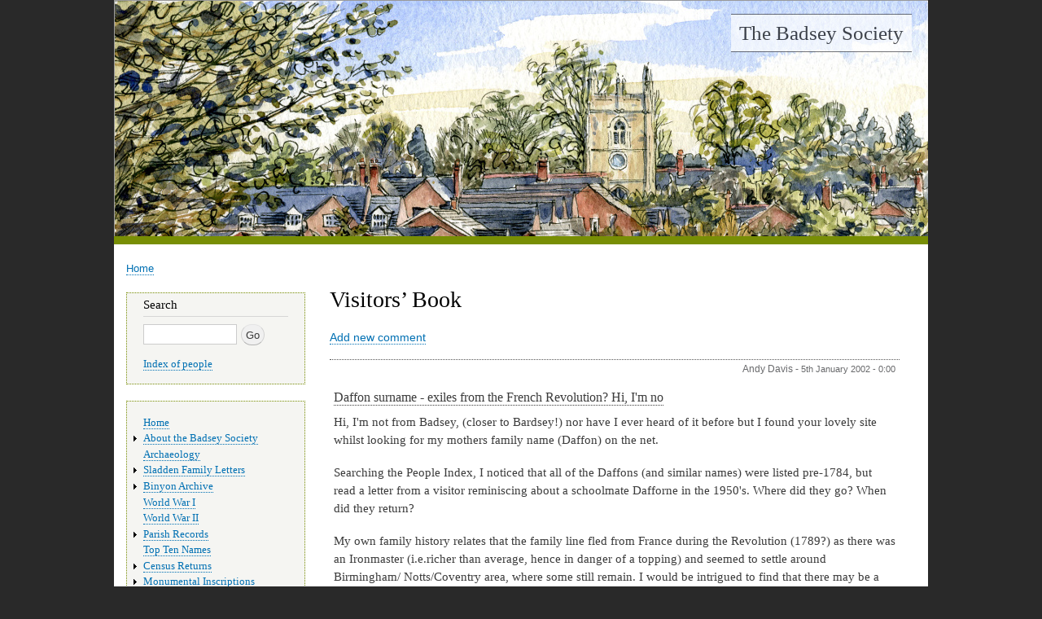

--- FILE ---
content_type: text/html; charset=UTF-8
request_url: https://www.badseysociety.uk/comment/511
body_size: 79624
content:
<!DOCTYPE html>
<html lang="en" dir="ltr">
  <head>
    <meta charset="utf-8" />
<meta name="Generator" content="Drupal 10 (https://www.drupal.org)" />
<meta name="MobileOptimized" content="width" />
<meta name="HandheldFriendly" content="true" />
<meta name="viewport" content="width=device-width, initial-scale=1.0" />
<link rel="icon" href="/sites/default/files/favicon.ico" type="image/vnd.microsoft.icon" />
<link rel="canonical" href="https://www.badseysociety.uk/visitors-book" />
<link rel="shortlink" href="https://www.badseysociety.uk/node/621" />

    <title>Visitors’ Book | The Badsey Society</title>
    <link rel="stylesheet" media="all" href="/sites/default/files/css/css_FS3z5jewffw-t5djyOfXIjqpmhvrvVJ2W4ZZfIgdd3I.css?delta=0&amp;language=en&amp;theme=bhw&amp;include=eJxVyzEOgCAMBdAL1fRMLVQkKTThYxRP7-Tg9paXwmNo3Jxtl9MnYWFaYxUYJRdg_dwMkGKgFMO4x2ji9THS4-LioeIb5vLayzd6ZHsB-bMniA" />
<link rel="stylesheet" media="all" href="/sites/default/files/css/css_W8cars6zcBwflAb8oHFfmJIZlMCoHp6wfF1fJz9cODc.css?delta=1&amp;language=en&amp;theme=bhw&amp;include=eJxVyzEOgCAMBdAL1fRMLVQkKTThYxRP7-Tg9paXwmNo3Jxtl9MnYWFaYxUYJRdg_dwMkGKgFMO4x2ji9THS4-LioeIb5vLayzd6ZHsB-bMniA" />
<link rel="stylesheet" media="print" href="/sites/default/files/css/css_oH16MQftduy4F1t37Qib9g_yt5EaERNygScfRDUA8ac.css?delta=2&amp;language=en&amp;theme=bhw&amp;include=eJxVyzEOgCAMBdAL1fRMLVQkKTThYxRP7-Tg9paXwmNo3Jxtl9MnYWFaYxUYJRdg_dwMkGKgFMO4x2ji9THS4-LioeIb5vLayzd6ZHsB-bMniA" />

    
    <meta name="format-detection" content="telephone=no">
  </head>
  <body class="layout-one-sidebar layout-sidebar-first">
    <a href="#main-content" class="visually-hidden focusable">
      Skip to main content
    </a>
    
      <div class="dialog-off-canvas-main-canvas" data-off-canvas-main-canvas>
    



<div id="page-wrapper" class="n-621 v-">
  <div id="page">
    <header id="header" class="header" role="banner" aria-label="Site header">
      <div class="section layout-container clearfix">
        
          <div class="clearfix region region-header">
    <div id="block-bhw-branding" class="clearfix site-branding block block-system block-system-branding-block">
  
    
          <div class="site-branding__text">
              <div class="site-branding__name">
          <a href="/" title="Home" rel="home">The Badsey Society</a>
        </div>
                </div>
  </div>
<div id="block-headerbanner" class="block block-block-content block-block-contente93accc5-cdd3-433d-b70c-12e5fd4af94f">
  
    
      <div class="content">
      
            <div class="clearfix text-formatted field field--name-body field--type-text-with-summary field--label-hidden field__item"><p><img alt data-entity-type="file" data-entity-uuid="67f666e4-0e46-4777-9c00-cc4b781bbd33" src="/sites/default/files/inline-images/banner.jpg" width="1000" height="401" loading="lazy"></p>
</div>
      
    </div>
  </div>

  </div>

        
      </div>
    </header>
          <div class="highlighted">
        <aside class="layout-container section clearfix" role="complementary">
            <div class="region region-highlighted">
    <div data-drupal-messages-fallback class="hidden"></div>

  </div>

        </aside>
      </div>
            <div id="main-wrapper" class="layout-main-wrapper layout-container clearfix">
      <div id="main" class="layout-main clearfix">
          <div class="region region-breadcrumb">
    <div id="block-bhw-breadcrumbs" class="block block-system block-system-breadcrumb-block">
  
    
      <div class="content">
        <nav class="breadcrumb" role="navigation" aria-labelledby="system-breadcrumb">
    <h2 id="system-breadcrumb" class="visually-hidden">Breadcrumb</h2>
    <ol>
          <li>
                  <a href="/">Home</a>
              </li>
        </ol>
  </nav>

    </div>
  </div>

  </div>

        <main id="content" class="column main-content" role="main">
          <section class="section">
            <a id="main-content" tabindex="-1"></a>
              <div class="region region-content">
    <div id="block-bhw-page-title" class="block block-core block-page-title-block">
  
    
      <div class="content">
      
  <h1 class="title page-title"><span class="field field--name-title field--type-string field--label-hidden">Visitors’ Book</span>
</h1>


    </div>
  </div>
<div id="block-previousnextlinksformenuitems" class="block block-badseyhistoricwebsite block-badseyhistoricwebsite-menu-item-prev-next">
  
    
      <div class="content">
      
    </div>
  </div>
<div id="block-bhw-content" class="block block-system block-system-main-block">
  
    
      <div class="content">
      
<article data-history-node-id="621" class="node node--type-page-with-comments node--promoted node--view-mode-full clearfix">
  <header>
    
        
  </header>
  <div class="node__content clearfix">
      <div class="node__links">
    <ul class="links inline"><li class="comment-add"><a href="/comment/reply/node/621/comment#comment-form" title="Share your thoughts and opinions.">Add new comment</a></li></ul>  </div>
<section class="field field--name-comment field--type-comment field--label-above comment-wrapper">
      
    <h2 class="title">Comments</h2>
    
  
    
<article role="article" data-comment-user-id="0" id="comment-484" class="comment js-comment by-anonymous clearfix">

  <footer class="comment__meta">
    <p class="comment__meta_p"><span class="comment__author">  <span>Andy Davis</span>
</span> - <span class="comment__time">5th January 2002 - 0:00</span></p>
          </footer>

  <div class="comment__content">
          
      <h3><a href="/comment/484#comment-484" class="permalink" rel="bookmark" hreflang="en">Daffon surname - exiles from the French Revolution?  Hi, I&#039;m no</a></h3>
      
        
            <div class="clearfix text-formatted field field--name-comment-body field--type-text-long field--label-hidden field__item"><p>Hi, I'm not from Badsey, (closer to Bardsey!) nor have I ever heard of it before but I found your lovely site whilst looking for my mothers family name (Daffon) on the net.</p>
<p>Searching the People Index, I noticed that all of the Daffons (and similar names) were listed pre-1784, but read a letter from a visitor reminiscing about a schoolmate Dafforne in the 1950's. Where did they go? When did they return?</p>
<p>My own family history relates that the family line fled from France during the Revolution (1789?) as there was an Ironmaster (i.e.richer than average, hence in danger of a topping) and seemed to settle around Birmingham/ Notts/Coventry area, where some still remain. I would be intrigued to find that there may be a link between these families.</p>
<p>Does anyone have any info relating to these families, specifically the apparent disappearance in the late 18th century? Any help would be appreciated.</p>
<p>Regards, Andy Davis, Aberystwyth, Wales</p>
</div>
      
          <nav><ul class="links inline"><li class="comment-reply"><a href="/comment/reply/node/621/comment/484">Reply</a></li></ul></nav>
      </div>
</article>
  
<article role="article" data-comment-user-id="0" id="comment-485" class="comment js-comment by-anonymous clearfix">

  <footer class="comment__meta">
    <p class="comment__meta_p"><span class="comment__author">  <span>Arnella Barris</span>
</span> - <span class="comment__time">1st December 2001 - 0:00</span></p>
          </footer>

  <div class="comment__content">
          
      <h3><a href="/comment/485#comment-485" class="permalink" rel="bookmark" hreflang="en">James and Sarah Mapstone</a></h3>
      
        
            <div class="clearfix text-formatted field field--name-comment-body field--type-text-long field--label-hidden field__item"><p>I am writing from Pennsylvania , USA and don't know if you can help me or not but it is worth a try.</p>
<p>I saw the names of JAMES and SARAH MAPSTONE that were on The Wooden Plaque in St. James Church. I am very interesed in the MAPSTONE name because a JAMES MAPSTONE was my great grandfather and all I know of him is that he came from England. This couple could be his parents or a relative.</p>
<p>My James Mapstone was born Dec.5,1842 came to the USA 1873 (age31yrs) married Margaret Phillips June 7,1876 and died Sept.26,1916 (age74yrs). &nbsp;</p>
<p>Sincerely, Arnella Barris, Pennsylvania, USA</p>
</div>
      
          <nav><ul class="links inline"><li class="comment-reply"><a href="/comment/reply/node/621/comment/485">Reply</a></li></ul></nav>
      </div>
</article>

<div class="indented">  
<article role="article" data-comment-user-id="0" id="comment-486" class="comment js-comment by-anonymous clearfix">

  <footer class="comment__meta">
    <p class="comment__meta_p"><span class="comment__author">  <span>Peter Stewart</span>
</span> - <span class="comment__time">1st December 2001 - 0:00</span></p>
              <p class="visually-hidden">In reply to <a href="/comment/485#comment-485" class="permalink" rel="bookmark" hreflang="en">James and Sarah Mapstone</a> by   <span>Arnella Barris</span>
</p>
      </footer>

  <div class="comment__content">
          
      <h3><a href="/comment/486#comment-486" class="permalink" rel="bookmark" hreflang="en">Re: James and Sarah Mapstone</a></h3>
      
        
            <div class="clearfix text-formatted field field--name-comment-body field--type-text-long field--label-hidden field__item"><p>Besides the Mapstones in our name index, there is a Sarah Mapstone, buried at Badsey on the 3 February 1933. She was aged 75 years, and stated to be from Woodford House, Chew Stoke, Avon. This is just south of Bristol. This is the only other Mapstone mentioned in the burial registers after 1909.</p>
</div>
      
          <nav><ul class="links inline"><li class="comment-reply"><a href="/comment/reply/node/621/comment/486">Reply</a></li></ul></nav>
      </div>
</article>
  
<article role="article" data-comment-user-id="0" id="comment-487" class="comment js-comment by-anonymous clearfix">

  <footer class="comment__meta">
    <p class="comment__meta_p"><span class="comment__author">  <span>Maureen Spinks</span>
</span> - <span class="comment__time">1st December 2001 - 1:00</span></p>
              <p class="visually-hidden">In reply to <a href="/comment/485#comment-485" class="permalink" rel="bookmark" hreflang="en">James and Sarah Mapstone</a> by   <span>Arnella Barris</span>
</p>
      </footer>

  <div class="comment__content">
          
      <h3><a href="/comment/487#comment-487" class="permalink" rel="bookmark" hreflang="en">Re: James and Sarah Mapstone</a></h3>
      
        
            <div class="clearfix text-formatted field field--name-comment-body field--type-text-long field--label-hidden field__item"><p>I was intrigued to receive your e-mail. From looking at the Badsey records, here is what I have deduced:</p>
<ul>
<li>James and Sarah Mapstone moved to Bowers Hill Farm, Badsey in 1894 (when Ellen and Jessie enrolled at Badsey School in April 1894); prior to that they had lived in Studley.</li>
<li>James and Sarah seemed to have 3 children: Ellen (born 25 Jan 1883), Jessie (born 2 Aug 1885) and Sarah Ann (bap Aug 1895).</li>
<li>James Mapstone was buried on 30 Mar 1895, aged 51.</li>
<li>Sarah Mapstone and her children may well have left the area shortly after the incident, as Jessie Mapstone was withdrawn from Badsey School on 18th October 1895.</li>
<li>But then comes the sad part. James Mapstone was killed in an incident at Bowers Hill Farm in March 1895, and a man named Dawson was convicted of his manslaughter. There is a long article about the case at Worcester in "The Evesham Journal" on 29th June 1895. I stumbled on it by chance a couple of years ago. I have a poor copy of the article which I made then.</li>
<li>On looking at the IGI, I see there are a couple of James Mapstones born in the 1840s in Somerset.</li>
</ul>
<p>One intriguing aspect is that of the monumental inscription dated 1950. One assumes the Mapstones had only a very brief sojourn in Badsey, so why do their names appear on a wooden plaque over 50 years later? I guess if we look in things like Churchwardens' Records at Worcester Record Office, this may give us a clue. When I next go to the Record Office, I will try and check it out.</p>
</div>
      
          <nav><ul class="links inline"><li class="comment-reply"><a href="/comment/reply/node/621/comment/487">Reply</a></li></ul></nav>
      </div>
</article>
  
<article role="article" data-comment-user-id="0" id="comment-488" class="comment js-comment by-anonymous clearfix">

  <footer class="comment__meta">
    <p class="comment__meta_p"><span class="comment__author">  <span>Richard Phillips</span>
</span> - <span class="comment__time">15th March 2002 - 0:00</span></p>
              <p class="visually-hidden">In reply to <a href="/comment/485#comment-485" class="permalink" rel="bookmark" hreflang="en">James and Sarah Mapstone</a> by   <span>Arnella Barris</span>
</p>
      </footer>

  <div class="comment__content">
          
      <h3><a href="/comment/488#comment-488" class="permalink" rel="bookmark" hreflang="en">Re: James and Sarah Mapstone</a></h3>
      
        
            <div class="clearfix text-formatted field field--name-comment-body field--type-text-long field--label-hidden field__item"><p>In March 2002 we were contacted by Stan Mapstone of Runcorn, Cheshire <a href="mailto:Stanmapstone@aol.com">Stanmapstone@aol.com</a> who runs the Mapstone, Mabstone and Mapston One Name Study. He tells us James Mapstone was born 1st. December 1842, in Wookey, Somerset, and was buried 30th March 1895, in Badsey. He had four children, the last one being born four months after his death. Stan gave us this copy of a newspaper report, on the inquest into his death -</p>
<blockquote><p><em>Allegations Against A Bailiff.<br>
An adjourned Inquest was held on Tuesday, on the body of James Mapstone, a farmer, living at Badsey, near Evesham. The evidence showed that the deceased had had dealings with money-lenders, who sent a bailiff named Dawson, of Bristol, to take possession of his goods, and several witnesses stated that they saw this man strike Mapstone with a heavy stick. There was a severe wound on the deceased's head, and one of his fingers was also seriously injured, the nail being almost torn off. Dr. Golpin testified to death being due to lockjaw, the result of the injury to the finger. Dawson denied striking Mapstone at all, and said the injury to the finger was caused by the deceased getting his hand entangled in the harness of a horse he was holding. After a very long hearing the jury returned a verdict of "Manslaughter" against Dawson, who was thereupon committed for trial at the Worcester Assizes on the coroner's warrant.</em></p>
</blockquote>
<p>Stan is keen to know more about this case.</p>
<p>See also the article <a data-entity-substitution="canonical" data-entity-type="node" data-entity-uuid="3e411a7c-bfa7-4035-be00-cc054aef7113" href="/village-life/manslaughter-badsey-1895">Manslaughter at Badsey</a>.</p>
</div>
      
          <nav><ul class="links inline"><li class="comment-reply"><a href="/comment/reply/node/621/comment/488">Reply</a></li></ul></nav>
      </div>
</article>
</div>  
<article role="article" data-comment-user-id="0" id="comment-489" class="comment js-comment by-anonymous clearfix">

  <footer class="comment__meta">
    <p class="comment__meta_p"><span class="comment__author">  <span>Valerie Harman</span>
</span> - <span class="comment__time">10th October 2001 - 0:00</span></p>
          </footer>

  <div class="comment__content">
          
      <h3><a href="/comment/489#comment-489" class="permalink" rel="bookmark" hreflang="en">Offer of School Photographs</a></h3>
      
        
            <div class="clearfix text-formatted field field--name-comment-body field--type-text-long field--label-hidden field__item"><p>I have just discovered the wonderful web site for Badsey and must congratulate all those who have put so much time and effort into it.</p>
<p>I note that you are looking for old photos and I have two of Badsey School. I think they probably date from around the early 1900's. They came to me from my uncle William Walters of Wickhamford and I think that probably his father and uncle are on them.&nbsp; From your index I discovered that Robert William Walters started at Badsey School 3/7/1894 aged 4 and his brother Harry started 19/3/1894 aged 7. The one photo has a child holding a notice which says 'Board School, Badsey. Group 7' and the other one just 'No.4'.</p>
<p>I have shown the photos to my father Fred Mason aged 91, who was born at Wickhamford and still lives there, who also attended Badsey School, but unfortunately he has been unable to identify any of the children. They are of a generation before him. He does however have an excellent memory of times past in around Badsey and Wickhamford often recalls his school days at Badsey School. If you are looking for a few interesting anecdotes he could probably supply you with some. He well remembers seeing the German POW's working on the land whilst walking to and from Badsey School.&nbsp; Also the day Mrs Mason, a school teacher at Badsey, was told that her son had been killed in the war. Anyway if the photos are of any use please contact me. &nbsp;</p>
<p>Yours sincerely Valerie Harman, Badsey</p>
</div>
      
          <nav><ul class="links inline"><li class="comment-reply"><a href="/comment/reply/node/621/comment/489">Reply</a></li></ul></nav>
      </div>
</article>

<div class="indented">  
<article role="article" data-comment-user-id="0" id="comment-490" class="comment js-comment by-anonymous clearfix">

  <footer class="comment__meta">
    <p class="comment__meta_p"><span class="comment__author">  <span>Richard Phillips</span>
</span> - <span class="comment__time">10th October 2001 - 0:00</span></p>
              <p class="visually-hidden">In reply to <a href="/comment/489#comment-489" class="permalink" rel="bookmark" hreflang="en">Offer of School Photographs</a> by   <span>Valerie Harman</span>
</p>
      </footer>

  <div class="comment__content">
          
      <h3><a href="/comment/490#comment-490" class="permalink" rel="bookmark" hreflang="en">Re: Offer of School Photographs</a></h3>
      
        
            <div class="clearfix text-formatted field field--name-comment-body field--type-text-long field--label-hidden field__item"><p>We were delighted with the photographs and hope to use them on the website, and possibly in the book.</p>
</div>
      
          <nav><ul class="links inline"><li class="comment-reply"><a href="/comment/reply/node/621/comment/490">Reply</a></li></ul></nav>
      </div>
</article>
</div>  
<article role="article" data-comment-user-id="0" id="comment-491" class="comment js-comment by-anonymous clearfix">

  <footer class="comment__meta">
    <p class="comment__meta_p"><span class="comment__author">  <span>Sarah Bent</span>
</span> - <span class="comment__time">1st October 2001 - 0:00</span></p>
          </footer>

  <div class="comment__content">
          
      <h3><a href="/comment/491#comment-491" class="permalink" rel="bookmark" hreflang="en">Bowers Hill</a></h3>
      
        
            <div class="clearfix text-formatted field field--name-comment-body field--type-text-long field--label-hidden field__item"><p>I see that you are going to be producing another guide to Badsey &amp; Aldington.&nbsp; I know Bowers Hill is very small but I feel it is worthy of inclusion particularly in light of elderly residents that have some good stories to tell about the area.</p>
<p>I run a B&amp;B business and have recently been trying to find out the history of Bowers Hill.&nbsp; It is a mystery what two little stone cottages, built around the mid-1750s, were doing on the plot of Bowers Hill House and Farm in the middle of nowhere.&nbsp; We uncovered a large bread oven when doing some renovation work about 6 years?&nbsp; Did this oven just feed the family or was it the local bakery?&nbsp; We are on a lay-line - does this have a significance?&nbsp; Perhaps there are people in the area who may know the answer to these questions?&nbsp; I wanted to put some of this information on my web-site to satisfy the curiosity we get when guests come here to stay. &nbsp;</p>
<p>My mother-in-law talks of the lady who was buried on the side of the road which is known locally as Francis's grave but does not appear on any map.&nbsp; She apparently committed suicide and suicides were not allowed to be buried in consecrated ground!&nbsp; Mmmm ... I also wanted to know about Allen Barn where there is some ghost or other reputedly.</p>
<p>Regards, Sarah Bent, Bowers Hill Farm, Worcestershire</p>
</div>
      
          <nav><ul class="links inline"><li class="comment-reply"><a href="/comment/reply/node/621/comment/491">Reply</a></li></ul></nav>
      </div>
</article>

<div class="indented">  
<article role="article" data-comment-user-id="0" id="comment-492" class="comment js-comment by-anonymous clearfix">

  <footer class="comment__meta">
    <p class="comment__meta_p"><span class="comment__author">  <span>Richard Phillips</span>
</span> - <span class="comment__time">1st October 2001 - 0:00</span></p>
              <p class="visually-hidden">In reply to <a href="/comment/491#comment-491" class="permalink" rel="bookmark" hreflang="en">Bowers Hill</a> by   <span>Sarah Bent</span>
</p>
      </footer>

  <div class="comment__content">
          
      <h3><a href="/comment/492#comment-492" class="permalink" rel="bookmark" hreflang="en">Re: Bowers Hill</a></h3>
      
        
            <div class="clearfix text-formatted field field--name-comment-body field--type-text-long field--label-hidden field__item"><p>Some fascinating questions - can anyone help? It would be appreciated if you reply both to Sarah and and to <a href="mailto:editor@badsey.net">editor@badsey.net</a>. Bowers Hill Farm is about two miles from Badsey on the Willersey Road. Sarah &amp; Martin Bent offer Bed &amp; Breakfast in a large Victorian farmhouse - see details on their website <a href="http://www.bowershillfarm.com">www.bowershillfarm.com</a>.</p>
</div>
      
          <nav><ul class="links inline"><li class="comment-reply"><a href="/comment/reply/node/621/comment/492">Reply</a></li></ul></nav>
      </div>
</article>
</div>  
<article role="article" data-comment-user-id="0" id="comment-493" class="comment js-comment by-anonymous clearfix">

  <footer class="comment__meta">
    <p class="comment__meta_p"><span class="comment__author">  <span>Brian Jennings</span>
</span> - <span class="comment__time">15th September 2001 - 0:00</span></p>
          </footer>

  <div class="comment__content">
          
      <h3><a href="/comment/493#comment-493" class="permalink" rel="bookmark" hreflang="en">Littleton and Badsey Railway Station</a></h3>
      
        
            <div class="clearfix text-formatted field field--name-comment-body field--type-text-long field--label-hidden field__item"><p>I hope you had a successful public meeting on the 7 September about the new edition of 'A Brief history of Badsey &amp; Aldington' - you see I have been to the website which is very interesting and well laid out.</p>
<p>My father was Station Master at Littleton &amp; Badsey - quite a thriving station during the market gardening era.&nbsp;&nbsp; I will see if I have anything of interest from the past and be in touch. &nbsp;</p>
<p>Pat Goldstraw and Roger Savory stayed with us some 3 years ago. We were all born in Brewer's Lane!&nbsp;&nbsp;&nbsp; We have been thinking of Roger as he lives in New Jersey and not far from the dreadful events in Manhattan.&nbsp; He sent a message recently asking if we were OK in Zimbabwe!! &nbsp;</p>
<p>Regards, Brian Jennings, Harare, Zimbabwe</p>
</div>
      
          <nav><ul class="links inline"><li class="comment-reply"><a href="/comment/reply/node/621/comment/493">Reply</a></li></ul></nav>
      </div>
</article>

<div class="indented">  
<article role="article" data-comment-user-id="0" id="comment-494" class="comment js-comment by-anonymous clearfix">

  <footer class="comment__meta">
    <p class="comment__meta_p"><span class="comment__author">  <span>Richard Phillips</span>
</span> - <span class="comment__time">15th September 2001 - 0:00</span></p>
              <p class="visually-hidden">In reply to <a href="/comment/493#comment-493" class="permalink" rel="bookmark" hreflang="en">Littleton and Badsey Railway Station</a> by   <span>Brian Jennings</span>
</p>
      </footer>

  <div class="comment__content">
          
      <h3><a href="/comment/494#comment-494" class="permalink" rel="bookmark" hreflang="en">Re: Littleton and Badsey Railway Station</a></h3>
      
        
            <div class="clearfix text-formatted field field--name-comment-body field--type-text-long field--label-hidden field__item"><p>Here are some articles about <a data-entity-substitution="canonical" data-entity-type="node" data-entity-uuid="308775cd-f593-4054-b0e5-48d339906f89" href="/places/littleton-badsey-railway-station">Littleton and Badsey station</a>.</p>
</div>
      
          <nav><ul class="links inline"><li class="comment-reply"><a href="/comment/reply/node/621/comment/494">Reply</a></li></ul></nav>
      </div>
</article>
</div>  
<article role="article" data-comment-user-id="0" id="comment-495" class="comment js-comment by-anonymous clearfix">

  <footer class="comment__meta">
    <p class="comment__meta_p"><span class="comment__author">  <span>Charles Henry Dudley</span>
</span> - <span class="comment__time">1st August 2001 - 0:00</span></p>
          </footer>

  <div class="comment__content">
          
      <h3><a href="/comment/495#comment-495" class="permalink" rel="bookmark" hreflang="en">Fantastic for family history</a></h3>
      
        
            <div class="clearfix text-formatted field field--name-comment-body field--type-text-long field--label-hidden field__item"><p>I think you have a beautiful and well organized web site. It has a lot of interesting information and a well layed out genealogy page. It must of been a labor of love for all involved in creating this site. Congratulations on a job well done. I know if I ever get to come to England, Badsey will be on the top of my list of places to visit.</p>
<p>Charles Henry Dudley, Tuscaloosa, Alabama, USA</p>
</div>
      
          <nav><ul class="links inline"><li class="comment-reply"><a href="/comment/reply/node/621/comment/495">Reply</a></li></ul></nav>
      </div>
</article>
  
<article role="article" data-comment-user-id="0" id="comment-496" class="comment js-comment by-anonymous clearfix">

  <footer class="comment__meta">
    <p class="comment__meta_p"><span class="comment__author">  <span>Lucy Sweeting</span>
</span> - <span class="comment__time">10th July 2001 - 0:00</span></p>
          </footer>

  <div class="comment__content">
          
      <h3><a href="/comment/496#comment-496" class="permalink" rel="bookmark" hreflang="en">Knight Family of Badsey</a></h3>
      
        
            <div class="clearfix text-formatted field field--name-comment-body field--type-text-long field--label-hidden field__item"><p>Congrats on your wonderful website. As a daughter of the Knights of Badsey I was thrilled to discover my ancestors on-line. I am the youngest daughter of Valentine Sydney born 1895 who died in North Wales on 25 Jan 1985. Some years ago when visiting Worcester my husband and I researched my family at the Shire Hall going back to Joseph Knight of Aldington who married Eleanor. I notice in your Births records you have two entries for children born to Eliza widow of Arthur Richard, born Oct 1830, died 1862 in an accident . There is no father listed for these children - Arthur Edward and Clara. I can tell you that the father of these two was Malachi, Arthur's elder brother born 1828, died 1891.</p>
<p>We were most interested to read the excerpts in the Parish Magazine about my late father Valentine Sydney during WW1. He served in the 9th Worcs Regt and was in Mesopotamia. He stayed there after the war training local fire services in Basra after he had risen to the rank of Company Sergeant Major returning to UK in 1919/20. After his marriage in 1923 the family lived in the village of Cropthorne until moving to North Wales in 1947. I and my two sisters all live in North Wales. I have a few artefacts handed down from my father - a tambourine which according to family legend was made by Thomas Knight Born Jun 1765 , married Ann Simpson 1791 and a clip of bullets which saved my father's life as they were in his ammo pouch and deflected a Turkish sniper's bullet (the Parish mag mentions him being wounded and we think this must have been the occasion) - we have a photo of the dented clip of bullets should you be interested.</p>
<p>Lucy Sweeting (Nee Knight), Pwllheli, Gwynedd, Wales</p>
</div>
      
          <nav><ul class="links inline"><li class="comment-reply"><a href="/comment/reply/node/621/comment/496">Reply</a></li></ul></nav>
      </div>
</article>

<div class="indented">  
<article role="article" data-comment-user-id="0" id="comment-497" class="comment js-comment by-anonymous clearfix">

  <footer class="comment__meta">
    <p class="comment__meta_p"><span class="comment__author">  <span>Maureen Spinks</span>
</span> - <span class="comment__time">10th July 2001 - 0:00</span></p>
              <p class="visually-hidden">In reply to <a href="/comment/496#comment-496" class="permalink" rel="bookmark" hreflang="en">Knight Family of Badsey</a> by   <span>Lucy Sweeting</span>
</p>
      </footer>

  <div class="comment__content">
          
      <h3><a href="/comment/497#comment-497" class="permalink" rel="bookmark" hreflang="en">Re: Knight Family of Badsey</a></h3>
      
        
            <div class="clearfix text-formatted field field--name-comment-body field--type-text-long field--label-hidden field__item"><p>It was lovely to hear from a descendant of a Knight from Badsey. It is a shame that you do not live closer to Badsey as the 100th Badsey Flower Show is taking place this afternoon. I am helping on a Local History/Badsey website stall, and one of the main things there will be a "Knights of Badsey Family Tree". It is 14 feet long! Here is Maureen's article about the <a href="https://www.badsey.net/past/knight.htm">Knight family</a>.</p>
<p><strong>PLEASE NOTE THAT, SINCE 2001, MUCH NEW INFORMATION HAS COME TO LIGHT.&nbsp; THE 2001 ARTICLE ON THE KNIGHT FAMILY HAS BEEN SUPERSEDED BY <a href="https://www.badseysociety.uk/top-ten-names/knight-badsey-top-ten-1700s-1900s">ONE WRITTEN IN 2019</a>.</strong></p>
</div>
      
          <nav><ul class="links inline"><li class="comment-reply"><a href="/comment/reply/node/621/comment/497">Reply</a></li></ul></nav>
      </div>
</article>
</div>  
<article role="article" data-comment-user-id="0" id="comment-498" class="comment js-comment by-anonymous clearfix">

  <footer class="comment__meta">
    <p class="comment__meta_p"><span class="comment__author">  <span>John Cole</span>
</span> - <span class="comment__time">1st July 2001 - 0:00</span></p>
          </footer>

  <div class="comment__content">
          
      <h3><a href="/comment/498#comment-498" class="permalink" rel="bookmark" hreflang="en">Hi from Japan</a></h3>
      
        
            <div class="clearfix text-formatted field field--name-comment-body field--type-text-long field--label-hidden field__item"><p>This is John Cole saying hi from the other side of the globe. As some of you might know I am in Japan working as a volunteer. I have just visited the webite, it very good. It makes me feel a lot closer to home. I look forward to hearing from some of you. I have started writing a book on my time here you can visit it at the following address: uk.briefcase.yahoo.com/bc/johnaccole. You can also pick up my newsletters at this address.</p>
<p>Love and Best Wishes to all John Cole (From Bretforton Road)</p>
</div>
      
          <nav><ul class="links inline"><li class="comment-reply"><a href="/comment/reply/node/621/comment/498">Reply</a></li></ul></nav>
      </div>
</article>
  
<article role="article" data-comment-user-id="0" id="comment-499" class="comment js-comment by-anonymous clearfix">

  <footer class="comment__meta">
    <p class="comment__meta_p"><span class="comment__author">  <span>Editor</span>
</span> - <span class="comment__time">1st June 2001 - 0:00</span></p>
          </footer>

  <div class="comment__content">
          
      <h3><a href="/comment/499#comment-499" class="permalink" rel="bookmark" hreflang="en">Pigeon Pigin</a></h3>
      
        
            <div class="clearfix text-formatted field field--name-comment-body field--type-text-long field--label-hidden field__item"><p><em>The name index on the Badsey website includes about 236 entries for the surname Pidgeon and variants like Pegyn, Pigeon, Pigin etc. We had this interesting email from the Ian Pidgeon who runs the One Name Study for the Pigeon surname.</em></p>
<p>...Those with the surname Pigin or Piggin... pronounce their surname with a hard G (as PIG - IN) and so today this is not considered a variation of Pidgeon/Pigeon (with a soft G sound). But looking through the alphabetical list of Badsey and seeing so many Pigins and Pigeons makes one think again, especially as all 86 Pigin variations occur in the 16th century, with only 14 Pigeons. All the remaining Pigeon/Pidgeon variations occur later. Was this a spelling change, or did all the Pigins move away from the village?</p>
<p>My only disappointment is that there is no Henry, born 1755. But then I still think he most likely came from Shropshire (to Stockport, where he married in 1792 and founded the Stockport Pidgeon dynasty). Once again, many thanks for thinking of us genealogists. Congratulations on what at first sight appears to be a very interesting and well-organised web-site.</p>
<p>Regards, Ian Pidgeon, St Albans, England.</p>
<p><em>Can anyone help Ian on this question? To find out what other surnames have been common in Badsey see <a href="https://www.badsey.net/history/topnames.htm">Top 200 surnames in Badsey</a>.</em></p>
</div>
      
          <nav><ul class="links inline"><li class="comment-reply"><a href="/comment/reply/node/621/comment/499">Reply</a></li></ul></nav>
      </div>
</article>
  
<article role="article" data-comment-user-id="0" id="comment-500" class="comment js-comment by-anonymous clearfix">

  <footer class="comment__meta">
    <p class="comment__meta_p"><span class="comment__author">  <span>Mike James</span>
</span> - <span class="comment__time">1st May 2001 - 0:00</span></p>
          </footer>

  <div class="comment__content">
          
      <h3><a href="/comment/500#comment-500" class="permalink" rel="bookmark" hreflang="en">Badsey School Photograph</a></h3>
      
        
            <div class="clearfix text-formatted field field--name-comment-body field--type-text-long field--label-hidden field__item"><p>Thank you so much for notifying me about the Badsey web site. I think it is one of the best sites I have visited and have already recommended it to fellow researchers of the locality. I will be revisiting the site on a regular basis.</p>
<p>I was especially thrilled to see two of my uncles (who were married to my mother's sisters) as members of the Badsey School photograph - Joe Plant and Bill Walters.</p>
<p>Another of my mothers sisters Mrs Phyllis Knight still lives in Badsey although at present she is in hospital after suffering a stroke. Once again thank you.</p>
<p>Regards Mike James, New Zealand.</p>
</div>
      
          <nav><ul class="links inline"><li class="comment-reply"><a href="/comment/reply/node/621/comment/500">Reply</a></li></ul></nav>
      </div>
</article>
  
<article role="article" data-comment-user-id="0" id="comment-501" class="comment js-comment by-anonymous clearfix">

  <footer class="comment__meta">
    <p class="comment__meta_p"><span class="comment__author">  <span>Jo Allen</span>
</span> - <span class="comment__time">20th April 2001 - 0:00</span></p>
          </footer>

  <div class="comment__content">
          
      <h3><a href="/comment/501#comment-501" class="permalink" rel="bookmark" hreflang="en">Inspired by Badsey</a></h3>
      
        
            <div class="clearfix text-formatted field field--name-comment-body field--type-text-long field--label-hidden field__item"><p>Just a note to say thank you for producing such a wonderful site. I've just spent about an hour browsing your site and picking up some useful information for my family history, my 2 x great-grand parents moved to Badsey c.1927 from Sibford Ferris, Oxon. I have visited Badsey myself, it was around eight years ago but your site has inspired me to come again! Thanks so much</p>
<p>Jo Allen, Watford, Hertfordshire.</p>
</div>
      
          <nav><ul class="links inline"><li class="comment-reply"><a href="/comment/reply/node/621/comment/501">Reply</a></li></ul></nav>
      </div>
</article>
  
<article role="article" data-comment-user-id="0" id="comment-502" class="comment js-comment by-anonymous clearfix">

  <footer class="comment__meta">
    <p class="comment__meta_p"><span class="comment__author">  <span>Elizabeth Newman</span>
</span> - <span class="comment__time">10th April 2001 - 0:00</span></p>
          </footer>

  <div class="comment__content">
          
      <h3><a href="/comment/502#comment-502" class="permalink" rel="bookmark" hreflang="en">Parish records for Cleeve Prior and Badsey</a></h3>
      
        
            <div class="clearfix text-formatted field field--name-comment-body field--type-text-long field--label-hidden field__item"><p>While living in Cleeve Prior near to Badsey, I transcribed the Parish Records, Registers, Census Returns, Monumental Inscriptions, Wills and Inventories etc from the 16th Century onwards. I am happy to supply copies of any of this information to family historians at no charge. Please email me at <a href="mailto:newmans@castlehillbooks.co.uk">newmans@castlehillbooks.co.uk</a> or through the Worcestershire Genuki site Web Site <a href="http://www.castlehillbooks.co.uk">www.castlehillbooks.co.uk</a>. Think your site is excellent and will most appreciated by family history researches across the globe.</p>
<p>Elizabeth Newman, Kington Herefordshire.</p>
</div>
      
          <nav><ul class="links inline"><li class="comment-reply"><a href="/comment/reply/node/621/comment/502">Reply</a></li></ul></nav>
      </div>
</article>
  
<article role="article" data-comment-user-id="0" id="comment-503" class="comment js-comment by-anonymous clearfix">

  <footer class="comment__meta">
    <p class="comment__meta_p"><span class="comment__author">  <span>Tim Harrison</span>
</span> - <span class="comment__time">1st April 2001 - 0:00</span></p>
          </footer>

  <div class="comment__content">
          
      <h3><a href="/comment/503#comment-503" class="permalink" rel="bookmark" hreflang="en">At School in Badsey in the 1950s and 1960s</a></h3>
      
        
            <div class="clearfix text-formatted field field--name-comment-body field--type-text-long field--label-hidden field__item"><p>I was delighted to come across your excellent web site all about the village where I went to school in the late 50's - early 60's.&nbsp; It brought back a lot of pleasant memories. Mr.Harvey was the Headmaster, and some of the teachers I remember were Mrs.Williams, Mr.Morton, Mrs.Gorin, Mrs.Smith, Mrs.Peat. A few names from my class came back, David Stewart, John Hewlett, Richard Austin, Martin Bent, Nigel Beasley, Willie Daffurn, Jimmy Smith, Mary Braby, Gillian Sutton, Peter Hall, Philip Sutton, Stephen Wheatley, and my good mate and fellow trainspotter Roger Hartwell. (we spent may hours at Littleton &amp; Badsey crossing watching the mighty GWR expresses thunder by!!)&nbsp;&nbsp;&nbsp;&nbsp; I lived in Wickhamford, and bussed to school every day. I'm glad to see that the flower show is still going, and I was pleasantly surprised to see that the blacksmiths is still there and working. If anyone remembers me please get in touch. &nbsp;</p>
<p>Tim Harrison, Plymouth, Devon.</p>
</div>
      
          <nav><ul class="links inline"><li class="comment-reply"><a href="/comment/reply/node/621/comment/503">Reply</a></li></ul></nav>
      </div>
</article>
  
<article role="article" data-comment-user-id="0" id="comment-504" class="comment js-comment by-anonymous clearfix">

  <footer class="comment__meta">
    <p class="comment__meta_p"><span class="comment__author">  <span>Nic</span>
</span> - <span class="comment__time">15th March 2001 - 0:00</span></p>
          </footer>

  <div class="comment__content">
          
      <h3><a href="/comment/504#comment-504" class="permalink" rel="bookmark" hreflang="en">German Prisoners of War in WW1</a></h3>
      
        
            <div class="clearfix text-formatted field field--name-comment-body field--type-text-long field--label-hidden field__item"><p>I am seeking information on prisoners of war (POW) that were billeted at Badsey Manor for a history project. It appears the camp was designated as a 'Working Camp' which means any POWs billeted in Badsey were employed on construction projects rather than agricultural work. This could have ranged from clearing land, to building roads, working in quarries, etc. Do you know of any projects that were constructed at this time in the area?</p>
<p>I live in Derby and cannot get to every site I hear of (900 to date) so I rely on help from locals. I set the Project up some seven years ago and called it the POWIC - an acronym for 'Prisoner of War Internment Camp'.</p>
<p>Nic, POWIC Project, Derby <a href="mailto:powic@quista.net">powic@quista.net</a></p>
</div>
      
          <nav><ul class="links inline"><li class="comment-reply"><a href="/comment/reply/node/621/comment/504">Reply</a></li></ul></nav>
      </div>
</article>

<div class="indented">  
<article role="article" data-comment-user-id="0" id="comment-505" class="comment js-comment by-anonymous clearfix">

  <footer class="comment__meta">
    <p class="comment__meta_p"><span class="comment__author">  <span>Richard Phillips</span>
</span> - <span class="comment__time">15th March 2001 - 0:00</span></p>
              <p class="visually-hidden">In reply to <a href="/comment/504#comment-504" class="permalink" rel="bookmark" hreflang="en">German Prisoners of War in WW1</a> by   <span>Nic</span>
</p>
      </footer>

  <div class="comment__content">
          
      <h3><a href="/comment/505#comment-505" class="permalink" rel="bookmark" hreflang="en">Re: German Prisoners of War in WW1</a></h3>
      
        
            <div class="clearfix text-formatted field field--name-comment-body field--type-text-long field--label-hidden field__item"><p>See our information page <a data-entity-substitution="canonical" data-entity-type="node" data-entity-uuid="6410a092-6ed7-4428-b9e0-af21a3deeeb9" href="/world-war-one/prisoners-war-germans-badsey-manor-house">German prisoners of war at the Badsey Manor House in 1918</a>. It would be appreciated if anyone with information could respond to both Nic and to <a href="mailto:editor@badsey.net">editor@badsey.net</a>.</p>
</div>
      
          <nav><ul class="links inline"><li class="comment-reply"><a href="/comment/reply/node/621/comment/505">Reply</a></li></ul></nav>
      </div>
</article>
</div>  
<article role="article" data-comment-user-id="0" id="comment-508" class="comment js-comment by-anonymous clearfix">

  <footer class="comment__meta">
    <p class="comment__meta_p"><span class="comment__author">  <span>Shirley Sears Palmer</span>
</span> - <span class="comment__time">1st March 2001 - 0:00</span></p>
          </footer>

  <div class="comment__content">
          
      <h3><a href="/comment/508#comment-508" class="permalink" rel="bookmark" hreflang="en">Edgington, Sears and Cook Families</a></h3>
      
        
            <div class="clearfix text-formatted field field--name-comment-body field--type-text-long field--label-hidden field__item"><p>My great-grandfather William Edgington was born in Badsey 6 June 1827 and married Eliza Cook who was born in Badsey 22 Aug 1830. Their daughter Felicia born Feb 1854 somewhere in England and she married David Sears who was christened 17 Feb 1850 in Wickhamford. They were married in Geauga County, Ohio. I would like to know if there are any descendants still in the area. I loved seeing the pictures of the area, I think this is a great website. I hope to visit your area in a year or two.</p>
<p>Shirley Sears Palmer, Willoughby Hills, Ohio, USA</p>
</div>
      
          <nav><ul class="links inline"><li class="comment-reply"><a href="/comment/reply/node/621/comment/508">Reply</a></li></ul></nav>
      </div>
</article>
  
<article role="article" data-comment-user-id="0" id="comment-506" class="comment js-comment by-anonymous clearfix">

  <footer class="comment__meta">
    <p class="comment__meta_p"><span class="comment__author">  <span>Drogo Hawkins</span>
</span> - <span class="comment__time">1st March 2001 - 0:00</span></p>
          </footer>

  <div class="comment__content">
          
      <h3><a href="/comment/506#comment-506" class="permalink" rel="bookmark" hreflang="en">Don&#039;t forget Aldington</a></h3>
      
        
            <div class="clearfix text-formatted field field--name-comment-body field--type-text-long field--label-hidden field__item"><p>I live in Aldington and like your website but I was disappointed that there was not more about us. Aldington may be smaller than Badsey but it is still a substantial village with lots of interesting history.</p>
<p>Drogo Hawkins, Aldington, Worcestershire</p>
</div>
      
          <nav><ul class="links inline"><li class="comment-reply"><a href="/comment/reply/node/621/comment/506">Reply</a></li></ul></nav>
      </div>
</article>

<div class="indented">  
<article role="article" data-comment-user-id="0" id="comment-507" class="comment js-comment by-anonymous clearfix">

  <footer class="comment__meta">
    <p class="comment__meta_p"><span class="comment__author">  <span>Richard Phillips</span>
</span> - <span class="comment__time">1st March 2001 - 0:00</span></p>
              <p class="visually-hidden">In reply to <a href="/comment/506#comment-506" class="permalink" rel="bookmark" hreflang="en">Don&#039;t forget Aldington</a> by   <span>Drogo Hawkins</span>
</p>
      </footer>

  <div class="comment__content">
          
      <h3><a href="/comment/507#comment-507" class="permalink" rel="bookmark" hreflang="en">Re: Don&#039;t forget Aldington</a></h3>
      
        
            <div class="clearfix text-formatted field field--name-comment-body field--type-text-long field--label-hidden field__item"><p>You will find Aldington on the street map and the nineteenth century census pages. Perhaps somebody in Aldington could write something for us? There is no shortage of webspace and we would be delighted to see more.</p>
</div>
      
          <nav><ul class="links inline"><li class="comment-reply"><a href="/comment/reply/node/621/comment/507">Reply</a></li></ul></nav>
      </div>
</article>
</div>  
<article role="article" data-comment-user-id="0" id="comment-509" class="comment js-comment by-anonymous clearfix">

  <footer class="comment__meta">
    <p class="comment__meta_p"><span class="comment__author">  <span>Netty Walker </span>
</span> - <span class="comment__time">1st February 2001 - 0:00</span></p>
          </footer>

  <div class="comment__content">
          
      <h3><a href="/comment/509#comment-509" class="permalink" rel="bookmark" hreflang="en">New to Badsey</a></h3>
      
        
            <div class="clearfix text-formatted field field--name-comment-body field--type-text-long field--label-hidden field__item"><p>I've just had a browse through your website which I must say is very good. It's clearly laid out, informative and basically works well. I moved to Badsey last April so am still finding my feet to an extent. I'm originally from County Durham but came here via Nottingham and London. I love the area and think I'll be very happy here. I've found everyone I've met very welcoming and friendly and I really love the fact that it's a living/working village and hasn't suffered the demise of becoming a dormitory.&nbsp; I've taken up a part time course at Pershore College as my self employment allows the time and the whole area has introduced me to so many other opportunities that I would never been able to consider in London.</p>
<p>It would be really interesting to see some sort of diary on the site for local events, parish meetings and anything else that's going on. As an outsider it's sometimes a little difficult to see where you might get involved in village life. Are there any other clubs/ societies in the village?</p>
<p>Kind regards Netty Walker</p>
</div>
      
          <nav><ul class="links inline"><li class="comment-reply"><a href="/comment/reply/node/621/comment/509">Reply</a></li></ul></nav>
      </div>
</article>

<div class="indented">  
<article role="article" data-comment-user-id="0" id="comment-510" class="comment js-comment by-anonymous clearfix">

  <footer class="comment__meta">
    <p class="comment__meta_p"><span class="comment__author">  <span>Richard Phillips</span>
</span> - <span class="comment__time">1st February 2001 - 0:00</span></p>
              <p class="visually-hidden">In reply to <a href="/comment/509#comment-509" class="permalink" rel="bookmark" hreflang="en">New to Badsey</a> by   <span>Netty Walker </span>
</p>
      </footer>

  <div class="comment__content">
          
      <h3><a href="/comment/510#comment-510" class="permalink" rel="bookmark" hreflang="en">Re: New to Badsey</a></h3>
      
        
            <div class="clearfix text-formatted field field--name-comment-body field--type-text-long field--label-hidden field__item"><p>Good idea! We have now added <a href="https://www.badsey.net/local.htm">a page with information about organizations and events in the village</a>.</p>
</div>
      
          <nav><ul class="links inline"><li class="comment-reply"><a href="/comment/reply/node/621/comment/510">Reply</a></li></ul></nav>
      </div>
</article>
</div>  
<article role="article" data-comment-user-id="0" id="comment-511" class="comment js-comment by-anonymous clearfix">

  <footer class="comment__meta">
    <p class="comment__meta_p"><span class="comment__author">  <span>David Geapin</span>
</span> - <span class="comment__time">15th January 2001 - 0:00</span></p>
          </footer>

  <div class="comment__content">
          
      <h3><a href="/comment/511#comment-511" class="permalink" rel="bookmark" hreflang="en">Happy Memories</a></h3>
      
        
            <div class="clearfix text-formatted field field--name-comment-body field--type-text-long field--label-hidden field__item"><p>I lived in Badsey in the 70's and reading your page has bought back many happy memories. I would like to hear from anyone who may remember my self and family</p>
<p>Thanks David Geapin, now living near Stratford on Avon</p>
</div>
      
          <nav><ul class="links inline"><li class="comment-reply"><a href="/comment/reply/node/621/comment/511">Reply</a></li></ul></nav>
      </div>
</article>
  
<article role="article" data-comment-user-id="0" id="comment-512" class="comment js-comment by-anonymous clearfix">

  <footer class="comment__meta">
    <p class="comment__meta_p"><span class="comment__author">  <span>Philip Greener</span>
</span> - <span class="comment__time">1st December 2000 - 0:00</span></p>
          </footer>

  <div class="comment__content">
          
      <h3><a href="/comment/512#comment-512" class="permalink" rel="bookmark" hreflang="en">Tree in the Churchyard</a></h3>
      
        
            <div class="clearfix text-formatted field field--name-comment-body field--type-text-long field--label-hidden field__item"><p>Your website is well put together. I used to live at 3 School Lane in the 1970s. I would really like to know if the enormous tree in the churchyard is still there?</p>
<p>I remember the village before its expansion. I left as they were ripping the orchard by the brook out. I really would like to know if that tree is still there. Some drunks planted a flag at the top on the Queens Jubilee.</p>
<p>Thank you Philip Greener aka Wellard A Obbit</p>
</div>
      
          <nav><ul class="links inline"><li class="comment-reply"><a href="/comment/reply/node/621/comment/512">Reply</a></li></ul></nav>
      </div>
</article>

<div class="indented">  
<article role="article" data-comment-user-id="0" id="comment-513" class="comment js-comment by-anonymous clearfix">

  <footer class="comment__meta">
    <p class="comment__meta_p"><span class="comment__author">  <span>Editor</span>
</span> - <span class="comment__time">1st December 2000 - 0:00</span></p>
              <p class="visually-hidden">In reply to <a href="/comment/512#comment-512" class="permalink" rel="bookmark" hreflang="en">Tree in the Churchyard</a> by   <span>Philip Greener</span>
</p>
      </footer>

  <div class="comment__content">
          
      <h3><a href="/comment/513#comment-513" class="permalink" rel="bookmark" hreflang="en">Re: Tree in the Churchyard</a></h3>
      
        
            <div class="clearfix text-formatted field field--name-comment-body field--type-text-long field--label-hidden field__item"><p>Will Dallimore writes: I think the tree was the giant wellingtonia that stood in the grounds of the house next to the church. It was taller than the church and was removed only a few years ago when it became dangerous. There are many local stories of men who have climbed the tree over the years... If you look at Michael Barnard's drawing you will see the tree next to the church. The orchard which was being removed was possibly for the new houses at the lower end of Seward Road.</p>
<p><em>Here is a <a data-entity-substitution="canonical" data-entity-type="node" data-entity-uuid="e288b002-2c78-4e94-8c71-f11b5afcb817" href="/places/badseys-wellingtonia-tree">History of Badsey's Wellingtonia Tree</a>.</em></p>
</div>
      
          <nav><ul class="links inline"><li class="comment-reply"><a href="/comment/reply/node/621/comment/513">Reply</a></li></ul></nav>
      </div>
</article>
</div>  
<article role="article" data-comment-user-id="0" id="comment-435" class="comment js-comment by-anonymous clearfix">

  <footer class="comment__meta">
    <p class="comment__meta_p"><span class="comment__author">  <span>Sue &amp; Roy Edlin</span>
</span> - <span class="comment__time">25th November 2000 - 0:00</span></p>
          </footer>

  <div class="comment__content">
          
      <h3><a href="/comment/435#comment-435" class="permalink" rel="bookmark" hreflang="en">Spectacular</a></h3>
      
        
            <div class="clearfix text-formatted field field--name-comment-body field--type-text-long field--label-hidden field__item"><p>Our December Edition of <em>Family History Monthly</em> gave your site an excellent write-up.&nbsp; We fully endorse their findings. What a lot of work you must all have put in to achieve such spectacular results.</p>
<p>The best of luck, Sue &amp; Roy Edlin, Tewkwsbury</p>
</div>
      
          <nav><ul class="links inline"><li class="comment-reply"><a href="/comment/reply/node/621/comment/435">Reply</a></li></ul></nav>
      </div>
</article>
  
<article role="article" data-comment-user-id="0" id="comment-514" class="comment js-comment by-anonymous clearfix">

  <footer class="comment__meta">
    <p class="comment__meta_p"><span class="comment__author">  <span>Bill Badsey</span>
</span> - <span class="comment__time">1st November 2000 - 0:00</span></p>
          </footer>

  <div class="comment__content">
          
      <h3><a href="/comment/514#comment-514" class="permalink" rel="bookmark" hreflang="en">Badsey as a Surname</a></h3>
      
        
            <div class="clearfix text-formatted field field--name-comment-body field--type-text-long field--label-hidden field__item"><p>Love the pictures, good luck with your site.</p>
<p>I would be interested to discover how many Badseys there are left. I am William John Badsey, born Whitley Bay 7 January 1940, only son of late Sydney Badsey who was sales manager for MURRAY AND CHARLETON (Austin cars in North of England) before and after WW 2, family emigrated to South Africa in 1947. I have two sons, and a daughter one son in Christopher in USA, Richard the other one in AUSTRALIA and daughter Kim in SOUTH AFRICA.</p>
<p>I have resided in California since 1982.</p>
<p>Best wishes, I love asparagus. Bill Badsey, (<a href="http://www.badsey.com">www.badsey.com</a> my business)</p>
</div>
      
          <nav><ul class="links inline"><li class="comment-reply"><a href="/comment/reply/node/621/comment/514">Reply</a></li></ul></nav>
      </div>
</article>

<div class="indented">  
<article role="article" data-comment-user-id="0" id="comment-516" class="comment js-comment by-anonymous clearfix">

  <footer class="comment__meta">
    <p class="comment__meta_p"><span class="comment__author">  <span>Editor</span>
</span> - <span class="comment__time">1st November 2000 - 1:00</span></p>
              <p class="visually-hidden">In reply to <a href="/comment/514#comment-514" class="permalink" rel="bookmark" hreflang="en">Badsey as a Surname</a> by   <span>Bill Badsey</span>
</p>
      </footer>

  <div class="comment__content">
          
      <h3><a href="/comment/516#comment-516" class="permalink" rel="bookmark" hreflang="en">Re: Badsey as a Surname</a></h3>
      
        
            <div class="clearfix text-formatted field field--name-comment-body field--type-text-long field--label-hidden field__item"><p>Here is a page <a data-entity-substitution="canonical" data-entity-type="node" data-entity-uuid="be44e7b6-a603-4a9d-aba5-a2d7afdaff0e" href="/top-ten-names/badsey-badsey-top-ten-1600s-wickhamford-top-ten-1500s">about Badseys living at Badsey</a>.</p>
</div>
      
          <nav><ul class="links inline"><li class="comment-reply"><a href="/comment/reply/node/621/comment/516">Reply</a></li></ul></nav>
      </div>
</article>
</div>  
<article role="article" data-comment-user-id="0" id="comment-518" class="comment js-comment by-anonymous clearfix">

  <footer class="comment__meta">
    <p class="comment__meta_p"><span class="comment__author">  <span>James Goodman </span>
</span> - <span class="comment__time">1st November 2000 - 0:00</span></p>
          </footer>

  <div class="comment__content">
          
      <h3><a href="/comment/518#comment-518" class="permalink" rel="bookmark" hreflang="en">Remembering Badsey</a></h3>
      
        
            <div class="clearfix text-formatted field field--name-comment-body field--type-text-long field--label-hidden field__item"><p>I'm a student at Sheffield University and live in Badsey when not living in Sheffield. All I wanted to say was that the web site is really good, being away from home and living in a city you sometimes forget how nice it is living in such a lovely village. Keep up the good work.</p>
<p>Yours thankfully James Goodman</p>
</div>
      
          <nav><ul class="links inline"><li class="comment-reply"><a href="/comment/reply/node/621/comment/518">Reply</a></li></ul></nav>
      </div>
</article>
  
<article role="article" data-comment-user-id="0" id="comment-517" class="comment js-comment by-anonymous clearfix">

  <footer class="comment__meta">
    <p class="comment__meta_p"><span class="comment__author">  <span>Gregory </span>
</span> - <span class="comment__time">1st November 2000 - 0:00</span></p>
          </footer>

  <div class="comment__content">
          
      <h3><a href="/comment/517#comment-517" class="permalink" rel="bookmark" hreflang="en">Greetings from Melbourne</a></h3>
      
        
            <div class="clearfix text-formatted field field--name-comment-body field--type-text-long field--label-hidden field__item"><p>Hi, Our good friend Alan Eames put us onto your site.</p>
<p>We mainly use this new communication device for keeping in touch with friends. But should we ever need to hear of what is happening in your part of the world in detail it looks a great place to visit. Just love the pictures. Keep the good work up from Down Under in Melbourne.</p>
<p>From: Gregory</p>
</div>
      
          <nav><ul class="links inline"><li class="comment-reply"><a href="/comment/reply/node/621/comment/517">Reply</a></li></ul></nav>
      </div>
</article>

<div class="indented">  
<article role="article" data-comment-user-id="0" id="comment-515" class="comment js-comment by-anonymous clearfix">

  <footer class="comment__meta">
    <p class="comment__meta_p"><span class="comment__author">  <span>Bill Badsey</span>
</span> - <span class="comment__time">1st November 2000 - 0:00</span></p>
              <p class="visually-hidden">In reply to <a href="/comment/514#comment-514" class="permalink" rel="bookmark" hreflang="en">Badsey as a Surname</a> by   <span>Bill Badsey</span>
</p>
      </footer>

  <div class="comment__content">
          
      <h3><a href="/comment/515#comment-515" class="permalink" rel="bookmark" hreflang="en">Re: Badsey as a Surname</a></h3>
      
        
            <div class="clearfix text-formatted field field--name-comment-body field--type-text-long field--label-hidden field__item"><p>... I failed to mention my mother Eva Margaret Badsey (now Brooks) still alive at 91 living in Durban, South Africa, my Sister Pauline Badsey (now Norman) Durban, South Africa, My late Father Sydney had a brother, Chater Badsey who lived in Pretoria South Africa. Hope other Badsey's can put the pieces together, and that other Badsey's post who, and where they are.</p>
</div>
      
          <nav><ul class="links inline"><li class="comment-reply"><a href="/comment/reply/node/621/comment/515">Reply</a></li></ul></nav>
      </div>
</article>
</div>  
<article role="article" data-comment-user-id="0" id="comment-519" class="comment js-comment by-anonymous clearfix">

  <footer class="comment__meta">
    <p class="comment__meta_p"><span class="comment__author">  <span>Arthur Fraser</span>
</span> - <span class="comment__time">20th August 2000 - 0:00</span></p>
          </footer>

  <div class="comment__content">
          
      <h3><a href="/comment/519#comment-519" class="permalink" rel="bookmark" hreflang="en">The Rev. Charles Bloxham</a></h3>
      
        
            <div class="clearfix text-formatted field field--name-comment-body field--type-text-long field--label-hidden field__item"><p>I am particularly interested in Badsey, as my GG Grandfather, The Rev. Charles Bloxham, was the minister at St James Church, for a number of years from 1820. Most of his family having been born there, also his wife died during this time and is probably buried in the church graveyard. It was great to see pictures of the church and village, as I very much doubt I will ever be able to make the trip over.</p>
<p>Regards Arthur Fraser</p>
</div>
      
          <nav><ul class="links inline"><li class="comment-reply"><a href="/comment/reply/node/621/comment/519">Reply</a></li></ul></nav>
      </div>
</article>

<div class="indented">  
<article role="article" data-comment-user-id="0" id="comment-520" class="comment js-comment by-anonymous clearfix">

  <footer class="comment__meta">
    <p class="comment__meta_p"><span class="comment__author">  <span>Richard Phillips</span>
</span> - <span class="comment__time">20th August 2000 - 0:00</span></p>
              <p class="visually-hidden">In reply to <a href="/comment/519#comment-519" class="permalink" rel="bookmark" hreflang="en">The Rev. Charles Bloxham</a> by   <span>Arthur Fraser</span>
</p>
      </footer>

  <div class="comment__content">
          
      <h3><a href="/comment/520#comment-520" class="permalink" rel="bookmark" hreflang="en">Re: The Rev. Charles Bloxham</a></h3>
      
        
            <div class="clearfix text-formatted field field--name-comment-body field--type-text-long field--label-hidden field__item"><p>Here is more information about the <a href="https://www.badsey.net/past/bloxham.htm">Bloxhams at Badsey</a>.</p>
</div>
      
          <nav><ul class="links inline"><li class="comment-reply"><a href="/comment/reply/node/621/comment/520">Reply</a></li></ul></nav>
      </div>
</article>
</div>  
<article role="article" data-comment-user-id="0" id="comment-521" class="comment js-comment by-anonymous clearfix">

  <footer class="comment__meta">
    <p class="comment__meta_p"><span class="comment__author">  <span>Sylvia Wolstencroft </span>
</span> - <span class="comment__time">16th August 2000 - 0:00</span></p>
          </footer>

  <div class="comment__content">
          
      <h3><a href="/comment/521#comment-521" class="permalink" rel="bookmark" hreflang="en">Rose Cottage, Chapel Street</a></h3>
      
        
            <div class="clearfix text-formatted field field--name-comment-body field--type-text-long field--label-hidden field__item"><p>We lived in Rose Cottage, Chapel Street in the 80s. We, as mentioned in the book on the history of Badsey, discovered the inglenook fireplace when restoring the cottage. We now live in rural France and have a B&amp;B guest house and a gite. We are in the Charente; north of Angouleme, east of Cognac and west of Limoges, with scenery and stone very like the Cotswolds.</p>
<p>How Badsey has grown, since the days when I came back from the college in Cheltenham, where I worked, to find 5lbs of 'gras' on my doorstep - where have all the market gardens gone? Nice to see the manor again, the shop has changed somewhat.</p>
<p>Regards Sylvia Wolstencroft</p>
</div>
      
          <nav><ul class="links inline"><li class="comment-reply"><a href="/comment/reply/node/621/comment/521">Reply</a></li></ul></nav>
      </div>
</article>
  
<article role="article" data-comment-user-id="0" id="comment-522" class="comment js-comment by-anonymous clearfix">

  <footer class="comment__meta">
    <p class="comment__meta_p"><span class="comment__author">  <span>Virginia Pawlyn (Mrs.)</span>
</span> - <span class="comment__time">15th August 2000 - 0:00</span></p>
          </footer>

  <div class="comment__content">
          
      <h3><a href="/comment/522#comment-522" class="permalink" rel="bookmark" hreflang="en">First class web site</a></h3>
      
        
            <div class="clearfix text-formatted field field--name-comment-body field--type-text-long field--label-hidden field__item"><p>Dear fellow 'Badsians'</p>
<p>Congratulations on such a first class web site. I think that your idea of asking other people who have websites to let you know a very good idea. I would like to make one suggestion, that you only include Websites that are of a high standard. Your website will be excellent for telling people abroad about where we live. Keep up the good work.</p>
<p>Virginia Pawlyn (Mrs.) Allsebrook Gardens, Badsey.</p>
</div>
      
          <nav><ul class="links inline"><li class="comment-reply"><a href="/comment/reply/node/621/comment/522">Reply</a></li></ul></nav>
      </div>
</article>
  <nav class="pager" role="navigation" aria-labelledby="pagination-heading">
    <h4 id="pagination-heading" class="visually-hidden">Pagination</h4>
    <ul class="pager__items js-pager__items">
                    <li class="pager__item pager__item--first">
          <a href="/visitors-book?page=0" title="Go to first page">
            <span class="visually-hidden">First page</span>
            <span aria-hidden="true">« First</span>
          </a>
        </li>
                          <li class="pager__item pager__item--previous">
          <a href="/visitors-book?page=21" title="Go to previous page" rel="prev">
            <span class="visually-hidden">Previous page</span>
            <span aria-hidden="true">‹ Previous</span>
          </a>
        </li>
                          <li class="pager__item pager__item--ellipsis" role="presentation">&hellip;</li>
                          <li class="pager__item">
                                          <a href="/visitors-book?page=14" title="Go to page 15">
            <span class="visually-hidden">
              Page
            </span>15</a>
        </li>
              <li class="pager__item">
                                          <a href="/visitors-book?page=15" title="Go to page 16">
            <span class="visually-hidden">
              Page
            </span>16</a>
        </li>
              <li class="pager__item">
                                          <a href="/visitors-book?page=16" title="Go to page 17">
            <span class="visually-hidden">
              Page
            </span>17</a>
        </li>
              <li class="pager__item">
                                          <a href="/visitors-book?page=17" title="Go to page 18">
            <span class="visually-hidden">
              Page
            </span>18</a>
        </li>
              <li class="pager__item">
                                          <a href="/visitors-book?page=18" title="Go to page 19">
            <span class="visually-hidden">
              Page
            </span>19</a>
        </li>
              <li class="pager__item">
                                          <a href="/visitors-book?page=19" title="Go to page 20">
            <span class="visually-hidden">
              Page
            </span>20</a>
        </li>
              <li class="pager__item">
                                          <a href="/visitors-book?page=20" title="Go to page 21">
            <span class="visually-hidden">
              Page
            </span>21</a>
        </li>
              <li class="pager__item">
                                          <a href="/visitors-book?page=21" title="Go to page 22">
            <span class="visually-hidden">
              Page
            </span>22</a>
        </li>
              <li class="pager__item is-active">
                                          <a href="/visitors-book?page=22" title="Current page" aria-current="page">
            <span class="visually-hidden">
              Current page
            </span>23</a>
        </li>
                                              </ul>
  </nav>


  
</section>

  </div>
</article>

    </div>
  </div>
<div id="block-pagecategorylinks" class="block block-badseyhistoricwebsite block-badseyhistoricwebsite-in-page-cat-links">
  
    
      <div class="content">
      
    </div>
  </div>

  </div>

          </section>
        </main>
                  <div id="sidebar-first" class="column sidebar">
            <aside class="section" role="complementary">
                <div class="region region-sidebar-first">
    <div class="search-block-form block block-search container-inline" data-drupal-selector="search-block-form" id="block-bhw-search" role="search">
  
      <h2>Search</h2>
    
    <div class="content container-inline">
        <form action="/search/node" method="get" id="search-block-form" accept-charset="UTF-8" class="search-form search-block-form">
  <div class="js-form-item form-item js-form-type-search form-type-search js-form-item-keys form-item-keys form-no-label">
      <label for="edit-keys" class="visually-hidden">Search</label>
        <input title="Enter the terms you wish to search for." data-drupal-selector="edit-keys" type="search" id="edit-keys" name="keys" value="" size="15" maxlength="128" class="form-search" />

        </div>
<div data-drupal-selector="edit-actions" class="form-actions js-form-wrapper form-wrapper" id="edit-actions"><input class="search-form__submit button js-form-submit form-submit" data-drupal-selector="edit-submit" type="submit" id="edit-submit" value="Go" />
</div>

</form>

  
    <p class="extrasearchlinks"><a href="/index-people">Index of people</a></p>
  </div>
</div>
<nav role="navigation" aria-labelledby="block-bhw-main-menu-menu" id="block-bhw-main-menu" class="block block-menu navigation menu--main">
            
  <h2 class="visually-hidden" id="block-bhw-main-menu-menu">Main navigation</h2>
  

      <div class="content">
        <div class="menu-toggle-target menu-toggle-target-show" id="show-block-bhw-main-menu"></div>
    <div class="menu-toggle-target" id="hide-block-bhw-main-menu"></div>
    <a class="menu-toggle" href="#show-block-bhw-main-menu">Show &mdash; Main navigation</a>
    <a class="menu-toggle menu-toggle--hide" href="#hide-block-bhw-main-menu">Hide &mdash; Main navigation</a>
    
              <ul class="clearfix menu">
                    <li class="menu-item">
        <a href="/" data-drupal-link-system-path="&lt;front&gt;">Home</a>
              </li>
                <li class="menu-item menu-item--collapsed">
        <a href="/the-badsey-society" data-drupal-link-system-path="node/618">About the Badsey Society</a>
              </li>
                <li class="menu-item">
        <a href="/archaeology" data-drupal-link-system-path="node/65191">Archaeology</a>
              </li>
                <li class="menu-item menu-item--collapsed">
        <a href="/sladden-archive" data-drupal-link-system-path="node/1">Sladden Family Letters</a>
              </li>
                <li class="menu-item menu-item--collapsed">
        <a href="/binyon-archive" data-drupal-link-system-path="node/60525">Binyon Archive</a>
              </li>
                <li class="menu-item">
        <a href="/ww1" data-drupal-link-system-path="node/28716">World War I</a>
              </li>
                <li class="menu-item">
        <a href="/ww2" data-drupal-link-system-path="node/1426">World War II</a>
              </li>
                <li class="menu-item menu-item--collapsed">
        <a href="/parish-records" data-drupal-link-system-path="node/1553">Parish Records</a>
              </li>
                <li class="menu-item">
        <a href="/top-ten-names" data-drupal-link-system-path="node/64497">Top Ten Names</a>
              </li>
                <li class="menu-item menu-item--collapsed">
        <a href="/census" data-drupal-link-system-path="node/49460">Census Returns</a>
              </li>
                <li class="menu-item menu-item--collapsed">
        <a href="/monumental-inscriptions" data-drupal-link-system-path="node/48744">Monumental Inscriptions</a>
              </li>
                <li class="menu-item menu-item--collapsed">
        <a href="/enclosure-map-project" data-drupal-link-system-path="node/48748">Enclosure Map Project</a>
              </li>
                <li class="menu-item">
        <a href="/valuation-survey" data-drupal-link-system-path="node/51715">Valuation Survey</a>
              </li>
                <li class="menu-item menu-item--collapsed">
        <a href="/national-farm-survey-1941" data-drupal-link-system-path="node/53014">National Farm Survey 1941</a>
              </li>
                <li class="menu-item">
        <a href="/directories-and-other-records" data-drupal-link-system-path="node/52852">Directories/Electoral Rolls</a>
              </li>
                <li class="menu-item">
        <a href="/church" data-drupal-link-system-path="node/1410">Church</a>
              </li>
                <li class="menu-item">
        <a href="/people" data-drupal-link-system-path="node/59942">People</a>
              </li>
                <li class="menu-item">
        <a href="/market-gardening-and-farming" data-drupal-link-system-path="node/1413">Market Gardening &amp; Farming</a>
              </li>
                <li class="menu-item">
        <a href="/village-life" data-drupal-link-system-path="node/1409">Village Life</a>
              </li>
                <li class="menu-item">
        <a href="/school" data-drupal-link-system-path="node/48592">School</a>
              </li>
                <li class="menu-item">
        <a href="/newspaper-articles" data-drupal-link-system-path="node/48610">Newspaper Articles</a>
              </li>
                <li class="menu-item">
        <a href="/parish-magazine" data-drupal-link-system-path="node/52631">Parish Magazine Articles</a>
              </li>
                <li class="menu-item">
        <a href="/auctions-and-sales" data-drupal-link-system-path="node/48841">Auctions and Sales</a>
              </li>
                <li class="menu-item">
        <a href="/places" data-drupal-link-system-path="node/49337">Places</a>
              </li>
                <li class="menu-item">
        <a href="/maps" data-drupal-link-system-path="node/49350">Maps</a>
              </li>
                <li class="menu-item">
        <a href="/gallery" data-drupal-link-system-path="node/48836">Photo Galleries</a>
              </li>
                <li class="menu-item">
        <a href="/nature-notes" data-drupal-link-system-path="node/53020">Nature Notes</a>
              </li>
                <li class="menu-item menu-item--collapsed">
        <a href="/wills" data-drupal-link-system-path="node/55268">Wills</a>
              </li>
                <li class="menu-item">
        <a href="/links" data-drupal-link-system-path="node/617">Links</a>
              </li>
                <li class="menu-item">
        <a href="/archive" data-drupal-link-system-path="node/60764">Badsey Archive</a>
              </li>
                <li class="menu-item menu-item--active-trail">
        <a href="/visitors-book" data-drupal-link-system-path="node/621">Visitors’ Book</a>
              </li>
                <li class="menu-item">
        <a href="/how-find-badsey" data-drupal-link-system-path="node/66857">How to find Badsey</a>
              </li>
        </ul>
  


  </div>
</nav>

  </div>

            </aside>
          </div>
                      </div>
    </div>
        <footer class="site-footer">
      <div class="layout-container">
                          <div class="site-footer__bottom">
              <div class="region region-footer-fifth">
    <div id="block-footerblock" class="block block-block-content block-block-content8e3e00b5-9489-42a6-b31a-26be2a5767ad">
  
    
      <div class="content">
      
    </div>
  </div>

  </div>

          </div>
              </div>
    </footer>
  </div>
</div>

  </div>

    
    <script type="application/json" data-drupal-selector="drupal-settings-json">{"path":{"baseUrl":"\/","pathPrefix":"","currentPath":"comment\/497","currentPathIsAdmin":false,"isFront":false,"currentLanguage":"en","currentQuery":{"page":22}},"pluralDelimiter":"\u0003","suppressDeprecationErrors":true,"colorbox":{"opacity":"0.85","current":"{current} of {total}","previous":"\u00ab Prev","next":"Next \u00bb","close":"Close","maxWidth":"98%","maxHeight":"98%","fixed":true,"mobiledetect":true,"mobiledevicewidth":"480px"},"ajaxTrustedUrl":{"\/search\/node":true},"user":{"uid":0,"permissionsHash":"6b2e7cd5354399a7f4664a71700f652b8b67e5a09b63f7086013be830747adac"}}</script>
<script src="/sites/default/files/js/js_f6azrTeM8rYHg9bt0phWXSwVOWDwQirY4F1JV__3g8Q.js?scope=footer&amp;delta=0&amp;language=en&amp;theme=bhw&amp;include=eJxLzs_JL0rKr9BPSU1LLM0p0UmGCsRn5uVk5qXqo_GB8rm5qXkl-ilFpQWJOXpQrm5SpW5ZZmp5ahEALhcgIg"></script>

  </body>
</html>
